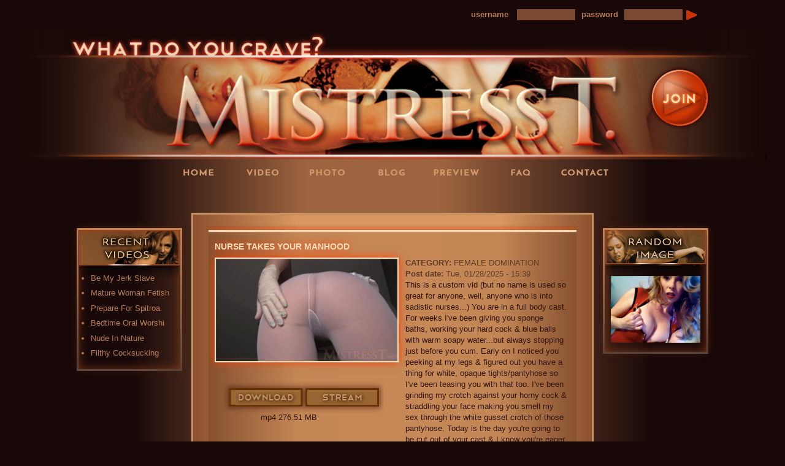

--- FILE ---
content_type: text/html; charset=utf-8
request_url: https://www.mistresst.net/tags/nurse-play
body_size: 43910
content:
<!DOCTYPE html>
<html lang="en" dir="ltr"
  xmlns:og="https://ogp.me/ns#">
<head>
  <link rel="profile" href="http://www.w3.org/1999/xhtml/vocab" />
  <meta charset="utf-8">
  <meta name="viewport" content="width=device-width, initial-scale=1.0">
  <meta http-equiv="Content-Type" content="text/html; charset=utf-8" />
<link rel="alternate" type="application/rss+xml" title="NURSE PLAY" href="https://www.mistresst.net/taxonomy/term/667/all/feed" />
<link rel="shortcut icon" href="https://www.mistresst.net/sites/default/files/favicon.ico" type="image/vnd.microsoft.icon" />
<meta name="generator" content="Drupal 7 (https://www.drupal.org)" />
<link rel="canonical" href="https://www.mistresst.net/tags/nurse-play" />
<link rel="shortlink" href="https://www.mistresst.net/taxonomy/term/667" />
<meta property="og:site_name" content="Mistress T" />
<meta property="og:type" content="article" />
<meta property="og:url" content="https://www.mistresst.net/tags/nurse-play" />
<meta property="og:title" content="NURSE PLAY" />
  <title>NURSE PLAY | Mistress T</title>
  <link type="text/css" rel="stylesheet" href="https://www.mistresst.net/sites/default/files/css/css_lQaZfjVpwP_oGNqdtWCSpJT1EMqXdMiU84ekLLxQnc4.css" media="all" />
<link type="text/css" rel="stylesheet" href="https://www.mistresst.net/sites/default/files/css/css_DHcXHPYBSjIVaCQZEG4ZlpLkvslnFlBCnQUCzlbRBio.css" media="all" />
<link type="text/css" rel="stylesheet" href="https://www.mistresst.net/sites/default/files/css/css_j9s1Ao4rt76NsnlriD4X_n1hRKihUqfIHFPu-yGnUdU.css" media="all" />
<link type="text/css" rel="stylesheet" href="https://www.mistresst.net/sites/default/files/css/css_QgdzZK4bMTzNqNnxZMlTcxn05Ko7E7py8nmWR-bfx9c.css" media="all" />
<link type="text/css" rel="stylesheet" href="https://www.mistresst.net/sites/default/files/css/css_yTSKXfhS1F_7T5E5fOvRKJ4ASKf_SkC74lPM9gDJoQ0.css" media="all" />
  <!-- HTML5 element support for IE6-8 -->
  <!--[if lt IE 9]>
    <script src="//html5shiv.googlecode.com/svn/trunk/html5.js"></script>
  <![endif]-->
  <script src="https://www.mistresst.net/sites/default/files/js/js_qWtlYYMdt1OCA7ZIzk53uoph3OXpf91AI_hTQ2UDdwo.js"></script>
<script src="//code.jquery.com/jquery-2.2.4.min.js"></script>
<script>window.jQuery || document.write("<script src='/sites/all/modules/contrib/jquery_update/replace/jquery/2.2/jquery.min.js'>\x3C/script>")</script>
<script src="https://www.mistresst.net/sites/default/files/js/js_GOikDsJOX04Aww72M-XK1hkq4qiL_1XgGsRdkL0XlDo.js"></script>
<script src="//code.jquery.com/ui/1.10.2/jquery-ui.min.js"></script>
<script>window.jQuery.ui || document.write("<script src='/sites/all/modules/contrib/jquery_update/replace/ui/ui/minified/jquery-ui.min.js'>\x3C/script>")</script>
<script src="https://www.mistresst.net/sites/default/files/js/js_NpQFy4NWHBHFtoJaFKk6AseR-P7p_c-mnqnAKAvjj5g.js"></script>
<script src="https://www.mistresst.net/sites/default/files/js/js_m8jK50V1frasLD5W24Fh93dpiQamOkWab_nl1_mOtEo.js"></script>
<script src="https://www.mistresst.net/sites/default/files/googleanalytics/js?t8v0y3"></script>
<script>window.dataLayer = window.dataLayer || [];function gtag(){dataLayer.push(arguments)};gtag("js", new Date());gtag("set", "developer_id.dMDhkMT", true);gtag("config", "G-2CPM4GSBMJ", {"groups":"default"});</script>
<script src="https://www.mistresst.net/sites/default/files/js/js_5iz6Up9ozP7vfvRqL2K9vS4UcrxlYvCxDEVGi_vOG0E.js"></script>
<script src="https://www.mistresst.net/sites/default/files/js/js_MYpFw8yyhaBdXOZkLyB-Y9HEMhh2l1r7fM7tP4q3Plk.js"></script>
<script>jQuery.extend(Drupal.settings, {"basePath":"\/","pathPrefix":"","setHasJsCookie":0,"ajaxPageState":{"theme":"bootmst","theme_token":"zEI709KUM0_1ZjSHXVeCP8mEnEYGrZbT7pwTaJV4Bjg","jquery_version":"2.1","jquery_version_token":"IeA-P2QbsXdEUT0UcC4VoCAHRHCEEqgHczUbN7UQsgg","js":{"sites\/all\/modules\/contrib\/views_infinite_scroll\/views-infinite-scroll.js":1,"sites\/all\/themes\/bootstrap\/js\/bootstrap.js":1,"https:\/\/www.mistresst.net\/sites\/default\/files\/google_tag\/\/google_tag\/google_analytics\/google_tag.script.js":1,"\/\/code.jquery.com\/jquery-2.2.4.min.js":1,"0":1,"misc\/jquery-extend-3.4.0.js":1,"misc\/jquery-html-prefilter-3.5.0-backport.js":1,"misc\/jquery.once.js":1,"misc\/drupal.js":1,"sites\/all\/modules\/contrib\/jquery_update\/js\/jquery_browser.js":1,"\/\/code.jquery.com\/ui\/1.10.2\/jquery-ui.min.js":1,"1":1,"sites\/all\/modules\/contrib\/jquery_update\/replace\/ui\/external\/jquery.cookie.js":1,"sites\/all\/modules\/contrib\/jquery_update\/replace\/jquery.form\/4\/jquery.form.min.js":1,"misc\/ajax.js":1,"sites\/all\/modules\/contrib\/jquery_update\/js\/jquery_update.js":1,"sites\/all\/libraries\/colorbox\/jquery.colorbox-min.js":1,"sites\/all\/libraries\/DOMPurify\/purify.min.js":1,"sites\/all\/modules\/contrib\/colorbox\/js\/colorbox.js":1,"sites\/all\/modules\/contrib\/colorbox\/styles\/plain\/colorbox_style.js":1,"sites\/all\/modules\/contrib\/colorbox\/js\/colorbox_load.js":1,"sites\/all\/modules\/contrib\/colorbox\/js\/colorbox_inline.js":1,"sites\/all\/themes\/bootstrap\/js\/misc\/_progress.js":1,"sites\/all\/modules\/contrib\/ctools\/js\/modal.js":1,"sites\/all\/modules\/contrib\/modal_forms\/js\/modal_forms_popup.js":1,"sites\/all\/modules\/custom\/videoplay\/js\/videoplay.js":1,"sites\/all\/modules\/custom\/videoplay\/js\/jwplayer.js":1,"sites\/all\/modules\/custom\/video_tools\/js\/video_tools.js":1,"sites\/all\/modules\/contrib\/views\/js\/base.js":1,"sites\/all\/modules\/contrib\/views\/js\/ajax_view.js":1,"sites\/all\/modules\/contrib\/responsive_menus\/styles\/responsive_menus_simple\/js\/responsive_menus_simple.js":1,"sites\/all\/modules\/contrib\/google_analytics\/googleanalytics.js":1,"https:\/\/www.mistresst.net\/sites\/default\/files\/googleanalytics\/js?t8v0y3":1,"2":1,"sites\/all\/themes\/bootmst\/bootstrap\/js\/affix.js":1,"sites\/all\/themes\/bootmst\/bootstrap\/js\/alert.js":1,"sites\/all\/themes\/bootmst\/bootstrap\/js\/button.js":1,"sites\/all\/themes\/bootmst\/bootstrap\/js\/carousel.js":1,"sites\/all\/themes\/bootmst\/bootstrap\/js\/collapse.js":1,"sites\/all\/themes\/bootmst\/bootstrap\/js\/dropdown.js":1,"sites\/all\/themes\/bootmst\/bootstrap\/js\/modal.js":1,"sites\/all\/themes\/bootmst\/bootstrap\/js\/tooltip.js":1,"sites\/all\/themes\/bootmst\/bootstrap\/js\/popover.js":1,"sites\/all\/themes\/bootmst\/bootstrap\/js\/scrollspy.js":1,"sites\/all\/themes\/bootmst\/bootstrap\/js\/tab.js":1,"sites\/all\/themes\/bootmst\/bootstrap\/js\/transition.js":1,"sites\/all\/themes\/bootmst\/js\/script.js":1,"sites\/all\/themes\/bootstrap\/js\/modules\/views\/js\/ajax_view.js":1,"sites\/all\/themes\/bootstrap\/js\/modules\/ctools\/js\/modal.js":1,"sites\/all\/themes\/bootstrap\/js\/misc\/ajax.js":1},"css":{"modules\/system\/system.base.css":1,"misc\/ui\/jquery.ui.core.css":1,"misc\/ui\/jquery.ui.theme.css":1,"sites\/all\/modules\/contrib\/bounce_convert\/css\/bounce_convert.css":1,"modules\/field\/theme\/field.css":1,"modules\/node\/node.css":1,"sites\/all\/modules\/contrib\/views\/css\/views.css":1,"sites\/all\/modules\/contrib\/ckeditor\/css\/ckeditor.css":1,"sites\/all\/modules\/contrib\/colorbox\/styles\/plain\/colorbox_style.css":1,"sites\/all\/modules\/contrib\/ctools\/css\/ctools.css":1,"sites\/all\/modules\/contrib\/ctools\/css\/modal.css":1,"sites\/all\/modules\/contrib\/modal_forms\/css\/modal_forms_popup.css":1,"sites\/all\/modules\/custom\/videoplay\/css\/styles.css":1,"sites\/all\/modules\/contrib\/ds\/layouts\/ds_2col_stacked_fluid\/ds_2col_stacked_fluid.css":1,"sites\/all\/modules\/contrib\/responsive_menus\/styles\/responsive_menus_simple\/css\/responsive_menus_simple.css":1,"sites\/all\/themes\/bootmst\/css\/style.css":1,"sites\/all\/themes\/bootmst\/css\/fonts.css":1}},"colorbox":{"opacity":"0.85","current":"{current} of {total}","previous":"\u00ab Prev","next":"Next \u00bb","close":"Close","maxWidth":"98%","maxHeight":"98%","fixed":true,"mobiledetect":true,"mobiledevicewidth":"480px","file_public_path":"\/sites\/default\/files","specificPagesDefaultValue":"admin*\nimagebrowser*\nimg_assist*\nimce*\nnode\/add\/*\nnode\/*\/edit\nprint\/*\nprintpdf\/*\nsystem\/ajax\nsystem\/ajax\/*"},"CToolsModal":{"loadingText":"Loading...","closeText":"Close Window","closeImage":"\u003Cimg class=\u0022img-responsive\u0022 src=\u0022https:\/\/www.mistresst.net\/sites\/all\/modules\/contrib\/ctools\/images\/icon-close-window.png\u0022 alt=\u0022Close window\u0022 title=\u0022Close window\u0022 \/\u003E","throbber":"\u003Cimg class=\u0022img-responsive\u0022 src=\u0022https:\/\/www.mistresst.net\/sites\/all\/modules\/contrib\/ctools\/images\/throbber.gif\u0022 alt=\u0022Loading\u0022 title=\u0022Loading...\u0022 \/\u003E"},"modal-popup-small":{"modalSize":{"type":"fixed","width":300,"height":300},"modalOptions":{"opacity":0.85,"background-color":"#000"},"animation":"fadeIn","modalTheme":"ModalFormsPopup","throbber":"\u003Cimg class=\u0022img-responsive\u0022 src=\u0022https:\/\/www.mistresst.net\/sites\/all\/modules\/contrib\/modal_forms\/images\/loading_animation.gif\u0022 alt=\u0022Loading...\u0022 title=\u0022Loading\u0022 \/\u003E","closeText":"Close"},"modal-popup-medium":{"modalSize":{"type":"fixed","width":550,"height":450},"modalOptions":{"opacity":0.85,"background-color":"#000"},"animation":"fadeIn","modalTheme":"ModalFormsPopup","throbber":"\u003Cimg class=\u0022img-responsive\u0022 src=\u0022https:\/\/www.mistresst.net\/sites\/all\/modules\/contrib\/modal_forms\/images\/loading_animation.gif\u0022 alt=\u0022Loading...\u0022 title=\u0022Loading\u0022 \/\u003E","closeText":"Close"},"modal-popup-large":{"modalSize":{"type":"scale","width":0.8,"height":0.8},"modalOptions":{"opacity":0.85,"background-color":"#000"},"animation":"fadeIn","modalTheme":"ModalFormsPopup","throbber":"\u003Cimg class=\u0022img-responsive\u0022 src=\u0022https:\/\/www.mistresst.net\/sites\/all\/modules\/contrib\/modal_forms\/images\/loading_animation.gif\u0022 alt=\u0022Loading...\u0022 title=\u0022Loading\u0022 \/\u003E","closeText":"Close"},"views_infinite_scroll":{"img_path":"https:\/\/www.mistresst.net\/sites\/all\/modules\/contrib\/views_infinite_scroll\/images\/ajax-loader.gif","scroll_threshold":200},"views":{"ajax_path":"\/views\/ajax","ajaxViews":{"views_dom_id:92c3280cba235f88ed34107653a4f86b":{"view_name":"taxonomy_term","view_display_id":"page","view_args":"667","view_path":"taxonomy\/term\/667","view_base_path":"taxonomy\/term\/%","view_dom_id":"92c3280cba235f88ed34107653a4f86b","pager_element":0}}},"urlIsAjaxTrusted":{"\/views\/ajax":true},"responsive_menus":[{"toggler_text":"\u2630 Menu","selectors":[".menu.nav"],"media_size":"991","media_unit":"px","absolute":"1","remove_attributes":"1","responsive_menus_style":"responsive_menus_simple"}],"googleanalytics":{"account":["G-2CPM4GSBMJ"],"trackOutbound":1,"trackMailto":1,"trackDownload":1,"trackDownloadExtensions":"7z|aac|arc|arj|asf|asx|avi|bin|csv|doc(x|m)?|dot(x|m)?|exe|flv|gif|gz|gzip|hqx|jar|jpe?g|js|mp(2|3|4|e?g)|mov(ie)?|msi|msp|pdf|phps|png|ppt(x|m)?|pot(x|m)?|pps(x|m)?|ppam|sld(x|m)?|thmx|qtm?|ra(m|r)?|sea|sit|tar|tgz|torrent|txt|wav|wma|wmv|wpd|xls(x|m|b)?|xlt(x|m)|xlam|xml|z|zip","trackColorbox":1},"bootstrap":{"anchorsFix":"0","anchorsSmoothScrolling":"0","formHasError":1,"popoverEnabled":1,"popoverOptions":{"animation":1,"html":0,"placement":"right","selector":"","trigger":"click","triggerAutoclose":1,"title":"","content":"","delay":0,"container":"body"},"tooltipEnabled":1,"tooltipOptions":{"animation":1,"html":0,"placement":"auto left","selector":"","trigger":"hover focus","delay":0,"container":"body"}}});</script>
</head>
<body class="html not-front not-logged-in two-sidebars page-taxonomy page-taxonomy-term page-taxonomy-term- page-taxonomy-term-667">
  <div id="skip-link">
    <a href="#main-content" class="element-invisible element-focusable">Skip to main content</a>
  </div>
    <div class="region region-page-top">
    <noscript aria-hidden="true"><iframe src="https://www.googletagmanager.com/ns.html?id=GTM-NCHZ99HL" height="0" width="0" style="display:none;visibility:hidden"></iframe></noscript>
  </div>
  <header id="navbar" role="banner" class="navbar container navbar-default">
  <div class="container">
    <div id="header-wrapper">
       <div id="header" class="clearfix">
       <div class="login_usermenu">
 										<div class="t_login" >
						<form name="login" method="POST" action="/amember/login">
<div class="login-username">
            <label class="username">username</label> <input type="text" name="amember_login" id="login" size="13" class="t-login-input">
</div>
<div class="login-password">
            <label class="password">password </label><input type="password" name="amember_pass" id="pass" size="13" class="t-login-passwd">
</div>
					    <input type="image" class="t-login-but" src="/sites/all/themes/bootmst/images/home_page/rightarrow1.png" onmouseover="javascript:this.src='/sites/all/themes/bootmst/images/home_page/rightarrow2.png';" onmouseout="javascript:this.src='/sites/all/themes/bootmst/images/home_page/rightarrow1.png';" value="Submit"/>
					    </form>
						</div>
					          </div>
                <div class="mobilejoin">
          <a href="/amember/signup" rel="lightframe[|width:800px; height:540px;]"><img src="/sites/all/themes/bootmst/images/home_page/joinbutton1.png" name="join_top" id="Image0" onmouseover="MM_swapImage('join_top','','/sites/all/themes/bootmst/images/home_page/joinbutton2.png',1)" onmouseout="MM_swapImgRestore()" /></a>
          </div>
            </div><!-- /header -->
    </div><!-- /header-wrapper -->
    <div class="navbar-header">
              <a class="logo navbar-btn" href="/content/front" title="Home">
          <img src="https://www.mistresst.net/sites/default/files/MTheader.png" alt="Home" />
        </a>
      
            <div class="region region-navbarblock">
    <section id="block-block-4" class="block block-block clearfix">

      
  <a href="/amember/signup" rel="lightframe[|width:800px; height:540px;]"><img src="/sites/all/themes/bootmst/images/home_page/joinbutton1.png" name="join_top" id="Image0" onmouseover="MM_swapImage('join_top','','/sites/all/themes/bootmst/images/home_page/joinbutton2.png',1)" onmouseout="MM_swapImgRestore()" /></a>
</section>
  </div>
<!--
              <button type="button" class="navbar-toggle" data-toggle="collapse" data-target=".navbar-collapse">
          <span class="sr-only">Toggle navigation</span>
          <span class="icon-bar"></span>
          <span class="icon-bar"></span>
          <span class="icon-bar"></span>
        </button>
      -->
    </div>

          <div class="navbar-collapse collapse">
        <nav role="navigation">
                      <ul class="menu nav navbar-nav"><li class="first leaf home"><a href="/content/front">Home</a></li>
<li class="expanded videos"><a href="/video-gallery">Videos</a><ul class="menu nav"><li class="first last leaf"><a href="https://www.loyalfans.com/Mistress-T" target="_blank">LoyalFans</a></li>
</ul></li>
<li class="leaf photos"><a href="/pictures_anon">Photos</a></li>
<li class="leaf blog"><a href="https://blog.mistresst.net">Blog</a></li>
<li class="leaf preview"><a href="/free_video">Preview</a></li>
<li class="leaf faq"><a href="/faq-page">FAQ</a></li>
<li class="last leaf contact"><a href="/content/contact">Contact</a></li>
</ul>                                      </nav>
      </div>
      </div>
</header>

<div class="main-container container">

  <header role="banner" id="page-header">
    
      </header> <!-- /#page-header -->

  <div class="row">

          <aside class="col-md-2 asideleft" role="complementary">
          <div class="region region-sidebar-first">
    <section id="block-views-recent-videos-block" class="block block-views clearfix">

        <h2 class="block-title">Recent Videos</h2>
    
  <div class="view view-recent-videos view-id-recent_videos view-display-id-block view-dom-id-bc17a07201357d70687c6690ec849e24">
        
  
  
      <div class="view-content">
      <div class="item-list">    <ul>          <li class="views-row views-row-1 col-md-12 col-sm-6 col-xs-6">  
  <div class="views-field views-field-title">        <span class="field-content"><a href="/content/be-my-jerk-slave">Be My Jerk Slave</a></span>  </div></li>
          <li class="views-row views-row-2 col-md-12 col-sm-6 col-xs-6">  
  <div class="views-field views-field-title">        <span class="field-content"><a href="/content/mature-woman-fetish">Mature Woman Fetish</a></span>  </div></li>
          <li class="views-row views-row-3 col-md-12 col-sm-6 col-xs-6">  
  <div class="views-field views-field-title">        <span class="field-content"><a href="/content/prepare-spitroast">Prepare For Spitroa</a></span>  </div></li>
          <li class="views-row views-row-4 col-md-12 col-sm-6 col-xs-6">  
  <div class="views-field views-field-title">        <span class="field-content"><a href="/content/bedtime-oral-worship">Bedtime Oral Worshi</a></span>  </div></li>
          <li class="views-row views-row-5 col-md-12 col-sm-6 col-xs-6">  
  <div class="views-field views-field-title">        <span class="field-content"><a href="/content/nude-nature">Nude In Nature</a></span>  </div></li>
          <li class="views-row views-row-6 col-md-12 col-sm-6 col-xs-6">  
  <div class="views-field views-field-title">        <span class="field-content"><a href="/content/filthy-cocksucking-whore">Filthy Cocksucking</a></span>  </div></li>
      </ul></div>    </div>
  
  
  
  
  
  
</div>
</section>
  </div>
      </aside>  <!-- /#sidebar-first -->
    
    <section class="col-md-8">
                  <a id="main-content"></a>
                    <h1 class="page-header">NURSE PLAY</h1>
                                                          <div class="region region-content">
    <section id="block-system-main" class="block block-system clearfix">

      
  <div class="view view-taxonomy-term view-id-taxonomy_term view-display-id-page view-dom-id-92c3280cba235f88ed34107653a4f86b">
        
  
  
      <div class="view-content">
        <div class="views-row views-row-1 views-row-odd views-row-first">
    <div  class="ds-2col-stacked-fluid node node-video view-mode-video_view clearfix">

  
  <div class="group-header">
    <div class="field field-name-title field-type-ds field-label-hidden"><div class="field-items"><div class="field-item even"><h2><a href="/content/nurse-takes-your-manhood">Nurse Takes Your Manhood</a></h2></div></div></div>  </div>

      <div class="group-left">
      <div class="field field-name-field-video-poster field-type-image field-label-hidden"><div class="field-items"><div class="field-item even"><img class="img-responsive" src="https://www.mistresst.net/sites/default/files/styles/video_poster/public/video/nurse_takes_your_manhood_MS.gif?itok=jNqo8WBn" width="252" height="142" /></div></div></div><div class="node-links"><ul class="links inline"><li class="field join"><a class="btn btn-primary not-active download" href="/amember/signup">Download</a></li><li class="field join" id="2178"><a class="btn btn-primary not-active video" href="/amember/signup">Stream</a></li></ul></div><div class="file-size">mp4 276.51 MB </div>    </div>
  
      <div class="group-right">
      <div class="field field-name-field-video-category field-type-taxonomy-term-reference field-label-inline clearfix"><div class="field-label">Category:&nbsp;</div><div class="field-items"><div class="field-item even"><a href="/video-gallery/female-domination">Female Domination</a></div></div></div><div class="field field-name-post-date field-type-ds field-label-inline clearfix"><div class="field-label">Post date:&nbsp;</div><div class="field-items"><div class="field-item even">Tue, 01/28/2025 - 15:39</div></div></div><div class="field field-name-body field-type-text-with-summary field-label-hidden"><div class="field-items"><div class="field-item even"><p>This is a custom vid (but no name is used so great for anyone, well, anyone who is into sadistic nurses...) You are in a full body cast. For weeks I've been giving you sponge baths, working your hard cock &amp; blue balls with warm soapy water...but always stopping just before you cum. Early on I noticed you peeking at my legs &amp; figured out you have a thing for white, opaque tights/pantyhose so I've been teasing you with that too. I've been grinding my crotch against your horny cock &amp; straddling your face making you smell my sex through the white gusset crotch of those pantyhose. Today is the day you're going to be cut out of your cast &amp; I know you're eager to run to the bathroom &amp; wack off. You're so desperate for release you're just about crazy with frustration. BUT before your cast comes off I'm going to 'snip' you so your cock will be too sore to touch for at least 6 more weeks! Ha ha!<br />
Length: 9 minutes</p>
</div></div></div>    </div>
  
  <div class="group-footer">
    <div class="field field-name-field-tags field-type-taxonomy-term-reference field-label-inline clearfix"><div class="field-label">Keywords:&nbsp;</div><div class="field-items"><div class="field-item even"><a href="/tags/circumcision">CIRCUMCISION</a></div><div class="field-item odd"><a href="/tags/nurse-play" class="active">NURSE PLAY</a></div><div class="field-item even"><a href="/tags/medical-fetish">medical fetish</a></div><div class="field-item odd"><a href="/tags/cast-fetish">CAST FETISH</a></div><div class="field-item even"><a href="/tags/tease-denial">TEASE &amp; DENIAL</a></div><div class="field-item odd"><a href="/tags/rubber-gloves">RUBBER GLOVES</a></div><div class="field-item even"><a href="/tags/pantyhose">PANTYHOSE</a></div></div></div>  </div>

</div>

  </div>
  <div class="views-row views-row-2 views-row-even">
    <div  class="ds-2col-stacked-fluid node node-video view-mode-video_view clearfix">

  
  <div class="group-header">
    <div class="field field-name-title field-type-ds field-label-hidden"><div class="field-items"><div class="field-item even"><h2><a href="/content/last-orgasm-snip-snip">Last Orgasm Before Snip Snip</a></h2></div></div></div>  </div>

      <div class="group-left">
      <div class="field field-name-field-video-poster field-type-image field-label-hidden"><div class="field-items"><div class="field-item even"><img class="img-responsive" src="https://www.mistresst.net/sites/default/files/styles/video_poster/public/video/last_orgasm_before_snip_snip_MS.gif?itok=-n6xKIe1" width="252" height="142" /></div></div></div><div class="node-links"><ul class="links inline"><li class="field join"><a class="btn btn-primary not-active download" href="/amember/signup">Download</a></li><li class="field join" id="1680"><a class="btn btn-primary not-active video" href="/amember/signup">Stream</a></li></ul></div><div class="file-size">mp4 215.66 MB </div>    </div>
  
      <div class="group-right">
      <div class="field field-name-field-video-category field-type-taxonomy-term-reference field-label-inline clearfix"><div class="field-label">Category:&nbsp;</div><div class="field-items"><div class="field-item even"><a href="/video-gallery/female-domination">Female Domination</a></div></div></div><div class="field field-name-post-date field-type-ds field-label-inline clearfix"><div class="field-label">Post date:&nbsp;</div><div class="field-items"><div class="field-item even">Fri, 08/25/2023 - 00:07</div></div></div><div class="field field-name-body field-type-text-with-summary field-label-hidden"><div class="field-items"><div class="field-item even"><p>The last step in training this slave to be completely devoted to Goddess's is to remove his pesky desire for orgasm so he can focus. It's the ultimate sacrifice so I reward him with one last orgasm by my hand right before the operation.<br />
Length: 7 minutes</p>
</div></div></div>    </div>
  
  <div class="group-footer">
    <div class="field field-name-field-tags field-type-taxonomy-term-reference field-label-inline clearfix"><div class="field-label">Keywords:&nbsp;</div><div class="field-items"><div class="field-item even"><a href="/tags/nurse-play" class="active">NURSE PLAY</a></div><div class="field-item odd"><a href="/tags/medical">medical</a></div><div class="field-item even"><a href="/tags/glove-fetish">Glove Fetish</a></div><div class="field-item odd"><a href="/tags/latex">Latex</a></div><div class="field-item even"><a href="/tags/rubber">RUBBER</a></div></div></div>  </div>

</div>

  </div>
  <div class="views-row views-row-3 views-row-odd">
    <div  class="ds-2col-stacked-fluid node node-video view-mode-video_view clearfix">

  
  <div class="group-header">
    <div class="field field-name-title field-type-ds field-label-hidden"><div class="field-items"><div class="field-item even"><h2><a href="/content/medical-treatment-chronic-masturbation">Medical Treatment for Chronic Masturbation</a></h2></div></div></div>  </div>

      <div class="group-left">
      <div class="field field-name-field-video-poster field-type-image field-label-hidden"><div class="field-items"><div class="field-item even"><img class="img-responsive" src="https://www.mistresst.net/sites/default/files/styles/video_poster/public/video_poster/medical_treatment_for_chronic_masturbation_MS.gif?itok=7oO2Gv7p" width="252" height="142" alt="" /></div></div></div><div class="node-links"><ul class="links inline"><li class="field join"><a class="btn btn-primary not-active download" href="/amember/signup">Download</a></li><li class="field join" id="4323"><a class="btn btn-primary not-active video" href="/amember/signup">Stream</a></li></ul></div><div class="file-size">mp4 302.84 MB </div>    </div>
  
      <div class="group-right">
      <div class="field field-name-field-video-category field-type-taxonomy-term-reference field-label-inline clearfix"><div class="field-label">Category:&nbsp;</div><div class="field-items"><div class="field-item even"><a href="/video-gallery/female-domination">Female Domination</a></div></div></div><div class="field field-name-post-date field-type-ds field-label-inline clearfix"><div class="field-label">Post date:&nbsp;</div><div class="field-items"><div class="field-item even">Fri, 01/05/2018 - 00:24</div></div></div><div class="field field-name-body field-type-text-with-summary field-label-hidden"><div class="field-items"><div class="field-item even"><p> </p>
<p>Do you jerk off too much? Are you an addicted wanker? Maybe you should get help?</p>
<p>Length: 15 minutes</p>
<p> </p>
</div></div></div>    </div>
  
  <div class="group-footer">
    <div class="field field-name-field-tags field-type-taxonomy-term-reference field-label-inline clearfix"><div class="field-label">Keywords:&nbsp;</div><div class="field-items"><div class="field-item even"><a href="/tags/medical-fetish">medical fetish</a></div><div class="field-item odd"><a href="/tags/handjobs">Handjobs</a></div><div class="field-item even"><a href="/tags/femdom">femdom</a></div><div class="field-item odd"><a href="/tags/glove-fetish">Glove Fetish</a></div><div class="field-item even"><a href="/tags/nurse-play" class="active">NURSE PLAY</a></div></div></div>  </div>

</div>

  </div>
  <div class="views-row views-row-4 views-row-even">
    <div  class="ds-2col-stacked-fluid node node-video view-mode-video_view clearfix">

  
  <div class="group-header">
    <div class="field field-name-title field-type-ds field-label-hidden"><div class="field-items"><div class="field-item even"><h2><a href="/content/kinky-prostate-exam">Kinky Prostate Exam</a></h2></div></div></div>  </div>

      <div class="group-left">
      <div class="field field-name-field-video-poster field-type-image field-label-hidden"><div class="field-items"><div class="field-item even"><img class="img-responsive" src="https://www.mistresst.net/sites/default/files/styles/video_poster/public/video_poster/kinky_prostate_exam_MS.gif?itok=K5iaqf4J" width="252" height="142" alt="" /></div></div></div><div class="node-links"><ul class="links inline"><li class="field join"><a class="btn btn-primary not-active download" href="/amember/signup">Download</a></li><li class="field join" id="4055"><a class="btn btn-primary not-active video" href="/amember/signup">Stream</a></li></ul></div><div class="file-size">mp4 276.17 MB </div>    </div>
  
      <div class="group-right">
      <div class="field field-name-field-video-category field-type-taxonomy-term-reference field-label-inline clearfix"><div class="field-label">Category:&nbsp;</div><div class="field-items"><div class="field-item even"><a href="/video-gallery/female-domination">Female Domination</a></div></div></div><div class="field field-name-post-date field-type-ds field-label-inline clearfix"><div class="field-label">Post date:&nbsp;</div><div class="field-items"><div class="field-item even">Thu, 12/08/2016 - 23:02</div></div></div><div class="field field-name-body field-type-text-with-summary field-label-hidden"><div class="field-items"><div class="field-item even"><p>It's 'prostate exam' time by the kinky Domme nurse! I need to ensure that my slaves are all in good health. I do a thorough anal exam along with some anal stretching with my big black lady cock. I really put him through his paces, testing his limits &amp; giving him a sound pounding. </p>
<p>Length: 9 minutes<br />
 </p>
</div></div></div>    </div>
  
  <div class="group-footer">
    <div class="field field-name-field-tags field-type-taxonomy-term-reference field-label-inline clearfix"><div class="field-label">Keywords:&nbsp;</div><div class="field-items"><div class="field-item even"><a href="/tags/strap">Strap-on</a></div><div class="field-item odd"><a href="/tags/anal">anal</a></div><div class="field-item even"><a href="/tags/latex">Latex</a></div><div class="field-item odd"><a href="/tags/medical-fetish">medical fetish</a></div><div class="field-item even"><a href="/tags/femdom">femdom</a></div><div class="field-item odd"><a href="/tags/nurse-play" class="active">NURSE PLAY</a></div></div></div>  </div>

</div>

  </div>
  <div class="views-row views-row-5 views-row-odd">
    <div  class="ds-2col-stacked-fluid node node-video view-mode-video_view clearfix">

  
  <div class="group-header">
    <div class="field field-name-title field-type-ds field-label-hidden"><div class="field-items"><div class="field-item even"><h2><a href="/content/sexual-health-clinical-test">Sexual Health Clinical Test</a></h2></div></div></div>  </div>

      <div class="group-left">
      <div class="field field-name-field-video-poster field-type-image field-label-hidden"><div class="field-items"><div class="field-item even"><img class="img-responsive" src="https://www.mistresst.net/sites/default/files/styles/video_poster/public/video_poster/sexual_health_clinical_test_MS.gif?itok=9FUOAhuE" width="252" height="142" alt="" /></div></div></div><div class="node-links"><ul class="links inline"><li class="field join"><a class="btn btn-primary not-active download" href="/amember/signup">Download</a></li><li class="field join" id="4035"><a class="btn btn-primary not-active video" href="/amember/signup">Stream</a></li></ul></div><div class="file-size">mp4 219.48 MB </div>    </div>
  
      <div class="group-right">
      <div class="field field-name-field-video-category field-type-taxonomy-term-reference field-label-inline clearfix"><div class="field-label">Category:&nbsp;</div><div class="field-items"><div class="field-item even"><a href="/video-gallery/other">Other</a></div></div></div><div class="field field-name-post-date field-type-ds field-label-inline clearfix"><div class="field-label">Post date:&nbsp;</div><div class="field-items"><div class="field-item even">Wed, 11/16/2016 - 00:00</div></div></div><div class="field field-name-body field-type-text-with-summary field-label-hidden"><div class="field-items"><div class="field-item even"><p>If you have a fetish for medical themed scenarios or medical latex gloves you'll enjoy this kinky sexual health examination...medical professional demeanor with a FemDom focus of learning to serve &amp; please women.</p>
<p> </p>
<p>Length: 8 minutes<br />
 </p>
</div></div></div>    </div>
  
  <div class="group-footer">
    <div class="field field-name-field-tags field-type-taxonomy-term-reference field-label-inline clearfix"><div class="field-label">Keywords:&nbsp;</div><div class="field-items"><div class="field-item even"><a href="/tags/glove-fetish">Glove Fetish</a></div><div class="field-item odd"><a href="/tags/handjob">Handjob</a></div><div class="field-item even"><a href="/tags/hand-jobs">HAND JOBS</a></div><div class="field-item odd"><a href="/tags/medical-clinic">medical clinic</a></div><div class="field-item even"><a href="/tags/femdom">femdom</a></div><div class="field-item odd"><a href="/tags/medical-fetish">medical fetish</a></div><div class="field-item even"><a href="/tags/med-exam">MED EXAM</a></div><div class="field-item odd"><a href="/tags/nurse-play" class="active">NURSE PLAY</a></div></div></div>  </div>

</div>

  </div>
  <div class="views-row views-row-6 views-row-even">
    <div  class="ds-2col-stacked-fluid node node-video view-mode-video_view clearfix">

  
  <div class="group-header">
    <div class="field field-name-title field-type-ds field-label-hidden"><div class="field-items"><div class="field-item even"><h2><a href="/content/medical-experiment">Medical Experiment</a></h2></div></div></div>  </div>

      <div class="group-left">
      <div class="field field-name-field-video-poster field-type-image field-label-hidden"><div class="field-items"><div class="field-item even"><img class="img-responsive" src="https://www.mistresst.net/sites/default/files/styles/video_poster/public/video/medical_experiment_MS.gif?itok=tROBp1tS" width="252" height="142" /></div></div></div><div class="node-links"><ul class="links inline"><li class="field join"><a class="btn btn-primary not-active download" href="/amember/signup">Download</a></li><li class="field join" id="3150"><a class="btn btn-primary not-active video" href="/amember/signup">Stream</a></li></ul></div><div class="file-size">mp4 266.47 MB </div>    </div>
  
      <div class="group-right">
      <div class="field field-name-field-video-category field-type-taxonomy-term-reference field-label-inline clearfix"><div class="field-label">Category:&nbsp;</div><div class="field-items"><div class="field-item even"><a href="/video-gallery/other">Other</a></div></div></div><div class="field field-name-post-date field-type-ds field-label-inline clearfix"><div class="field-label">Post date:&nbsp;</div><div class="field-items"><div class="field-item even">Mon, 03/07/2016 - 09:00</div></div></div><div class="field field-name-body field-type-text-with-summary field-label-hidden"><div class="field-items"><div class="field-item even"><p>Test subject number 108. Testing arousal levels with corresponding erection reaction time &amp; rigidity. Experimenting on orgasm control &amp; ejaculation.<br />
Length: 9 minutes</p>
</div></div></div>    </div>
  
  <div class="group-footer">
    <div class="field field-name-field-tags field-type-taxonomy-term-reference field-label-inline clearfix"><div class="field-label">Keywords:&nbsp;</div><div class="field-items"><div class="field-item even"><a href="/tags/nurse-play" class="active">NURSE PLAY</a></div><div class="field-item odd"><a href="/tags/medical-fetish">medical fetish</a></div><div class="field-item even"><a href="/tags/latex">Latex</a></div><div class="field-item odd"><a href="/tags/handjobs">Handjobs</a></div><div class="field-item even"><a href="/tags/hand-job">HAND JOB</a></div><div class="field-item odd"><a href="/tags/glove-fetish">Glove Fetish</a></div></div></div>  </div>

</div>

  </div>
  <div class="views-row views-row-7 views-row-odd">
    <div  class="ds-2col-stacked-fluid node node-video view-mode-video_view clearfix">

  
  <div class="group-header">
    <div class="field field-name-title field-type-ds field-label-hidden"><div class="field-items"><div class="field-item even"><h2><a href="/content/lab-tests">Lab Tests</a></h2></div></div></div>  </div>

      <div class="group-left">
      <div class="field field-name-field-video-poster field-type-image field-label-hidden"><div class="field-items"><div class="field-item even"><img class="img-responsive" src="https://www.mistresst.net/sites/default/files/styles/video_poster/public/video/lab_tests_MS.gif?itok=xpP5tMhu" width="252" height="142" /></div></div></div><div class="node-links"><ul class="links inline"><li class="field join"><a class="btn btn-primary not-active download" href="/amember/signup">Download</a></li><li class="field join" id="3094"><a class="btn btn-primary not-active video" href="/amember/signup">Stream</a></li></ul></div><div class="file-size">mp4 298.95 MB </div>    </div>
  
      <div class="group-right">
      <div class="field field-name-field-video-category field-type-taxonomy-term-reference field-label-inline clearfix"><div class="field-label">Category:&nbsp;</div><div class="field-items"><div class="field-item even"><a href="/video-gallery/female-domination">Female Domination</a></div></div></div><div class="field field-name-post-date field-type-ds field-label-inline clearfix"><div class="field-label">Post date:&nbsp;</div><div class="field-items"><div class="field-item even">Tue, 12/29/2015 - 09:00</div></div></div><div class="field field-name-body field-type-text-with-summary field-label-hidden"><div class="field-items"><div class="field-item even"><p>Clinical trials continue on our specimens. Results are recorded. Specimens are thoroughly examined, tested &amp; drained. When they are used up and no longer of value they are discarded...<br />
Length: 10 minutes</p>
</div></div></div>    </div>
  
  <div class="group-footer">
    <div class="field field-name-field-tags field-type-taxonomy-term-reference field-label-inline clearfix"><div class="field-label">Keywords:&nbsp;</div><div class="field-items"><div class="field-item even"><a href="/tags/super-villain">SUPER VILLAIN</a></div><div class="field-item odd"><a href="/tags/orgasm-control">orgasm Control</a></div><div class="field-item even"><a href="/tags/nurse-play" class="active">NURSE PLAY</a></div><div class="field-item odd"><a href="/tags/mind-fuck">mind fuck</a></div><div class="field-item even"><a href="/tags/medical-clinic">medical clinic</a></div><div class="field-item odd"><a href="/tags/handjobs">Handjobs</a></div><div class="field-item even"><a href="/tags/hand-job">HAND JOB</a></div></div></div>  </div>

</div>

  </div>
  <div class="views-row views-row-8 views-row-even views-row-last">
    <div  class="ds-2col-stacked-fluid node node-video view-mode-video_view clearfix">

  
  <div class="group-header">
    <div class="field field-name-title field-type-ds field-label-hidden"><div class="field-items"><div class="field-item even"><h2><a href="/content/medical-test-explosion">Medical Test Explosion</a></h2></div></div></div>  </div>

      <div class="group-left">
      <div class="field field-name-field-video-poster field-type-image field-label-hidden"><div class="field-items"><div class="field-item even"><img class="img-responsive" src="https://www.mistresst.net/sites/default/files/styles/video_poster/public/video/medical_test_MS_0.gif?itok=X-XEjDrV" width="252" height="142" /></div></div></div><div class="node-links"><ul class="links inline"><li class="field join"><a class="btn btn-primary not-active download" href="/amember/signup">Download</a></li><li class="field join" id="3046"><a class="btn btn-primary not-active video" href="/amember/signup">Stream</a></li></ul></div><div class="file-size">mp4 169.8 MB </div>    </div>
  
      <div class="group-right">
      <div class="field field-name-field-video-category field-type-taxonomy-term-reference field-label-inline clearfix"><div class="field-label">Category:&nbsp;</div><div class="field-items"><div class="field-item even"><a href="/video-gallery/female-domination">Female Domination</a></div></div></div><div class="field field-name-post-date field-type-ds field-label-inline clearfix"><div class="field-label">Post date:&nbsp;</div><div class="field-items"><div class="field-item even">Mon, 10/26/2015 - 08:00</div></div></div><div class="field field-name-body field-type-text-with-summary field-label-hidden"><div class="field-items"><div class="field-item even"><p>There's an explosive finish for this fella who came for a standard medical exam...<br />
Length: 6 minutes</p>
</div></div></div>    </div>
  
  <div class="group-footer">
    <div class="field field-name-field-tags field-type-taxonomy-term-reference field-label-inline clearfix"><div class="field-label">Keywords:&nbsp;</div><div class="field-items"><div class="field-item even"><a href="/tags/nurse-play" class="active">NURSE PLAY</a></div><div class="field-item odd"><a href="/tags/medical-fetish">medical fetish</a></div><div class="field-item even"><a href="/tags/medical-clinic">medical clinic</a></div><div class="field-item odd"><a href="/tags/handjobs">Handjobs</a></div><div class="field-item even"><a href="/tags/glove-fetish">Glove Fetish</a></div><div class="field-item odd"><a href="/tags/cumshots">CUMSHOTS</a></div></div></div>  </div>

</div>

  </div>
    </div>
  
      <ul class="pager pager--infinite-scroll pager--infinite-scroll-auto">
  <li class="pager__item">
      </li>
</ul>
  
  
  
  
  
</div>
</section>
  </div>
    </section>

          <aside class="col-md-2 asideright" role="complementary">
          <div class="region region-sidebar-second">
    <section id="block-views-random-image-block" class="block block-views clearfix">

        <h2 class="block-title">Random Image</h2>
    
  <div class="view view-random-image view-id-random_image view-display-id-block view-dom-id-2733fad723c93fc97f0de80dbfc1be83">
        
  
  
      <div class="view-content">
        <div class="views-row views-row-1 views-row-odd views-row-first views-row-last">
      
  <div class="views-field views-field-field-image">        <div class="field-content"><a href="https://www.mistresst.net/sites/default/files/images/redlatex4.jpg" title="redlatex4" class="colorbox" data-colorbox-gallery="" data-cbox-img-attrs="{&quot;title&quot;: &quot;&quot;, &quot;alt&quot;: &quot;&quot;}"><img class="img-responsive" src="https://www.mistresst.net/sites/default/files/images/redlatex4.jpg" width="640" height="480" alt="" title="" /></a></div>  </div>  </div>
    </div>
  
  
  
  
  
  
</div>
</section>
  </div>
      </aside>  <!-- /#sidebar-second -->
    
  </div>
</div>

  <footer class="footer container">
      <div class="region region-footer">
    <section id="block-block-3" class="block block-block clearfix">

      
  <p class="rtecenter"><a href="/content/18-usc-2257-record-keeping-requirments-compliance-statement" style="color: rgb(206, 145, 96);">18 U.S.C. 2257 Record Keeping Requirements Compliance Statement</a></p>
<p class="rtecenter"><a href="https://www.mistresst.net/content/front" title="Mistress T Home Page">Copyright © 2005-2026 | Mistress T</a><br />
 </p>
<p class="rtecenter"><span style="color:#FFFFFF"><strong>Connect at:</strong> </span><a href="https://www.loyalfans.com/Mistress-T" target="_blank">LoyalFans</a> • <a href="https://x.com/mistresstdotnet" target="_blank">X</a> | <a href="https://www.instagram.com/officialmistresst/" target="_blank">Instagram</a> | <a href="https://bsky.app/profile/mistresstdotnet.bsky.social" target="_blank">Bluesky</a></p>

</section>
  </div>
  </footer>

  <script src="https://www.mistresst.net/sites/default/files/js/js_eeWNS3OLrTqBCG0mg_lgNmwdhJYlGRJ6C54yxLxmnWM.js"></script>
<script src="https://www.mistresst.net/sites/default/files/js/js_MRdvkC2u4oGsp5wVxBG1pGV5NrCPW3mssHxIn6G9tGE.js"></script>
</body>
</html>


--- FILE ---
content_type: text/css
request_url: https://www.mistresst.net/sites/default/files/css/css_j9s1Ao4rt76NsnlriD4X_n1hRKihUqfIHFPu-yGnUdU.css
body_size: 898
content:
.bounce-convert-filter-options ul{margin-left:-35px;width:170px;z-index:9999;position:relative;margin:15px 0px 0px 0px;}.bounce-convert-filter-options ul a{text-decoration:none;}.bounce-convert-filter-options ul li:hover{background:#009933;color:#fff!important;z-index:999;}.bounce-convert-filter-options ul li{list-style:none;text-align:left;padding:8px;background:lightblue;border-radius:7px;}.bounce-convert-filter-title{float:left;padding:15px 5px;}.bounce-convert-filter-options{border-left:1px solid #ffffff;float:right;padding:10px;position:absolute;text-align:left;z-index:2147483647;right:15px;}.bounce-convert-filter-bar{height:50px;background:lightblue;clear:both;border-radius:10px 10px 0 0;}.bounce-convert-main-wrapper{height:255px;text-align:center;}.bounce-convert-tab{float:left;width:31%;height:170px;text-align:center;margin:10px;border-radius:5px;color:#fff;}.bounce-convert-tab .conversion-digit{font-size:70px;line-height:70px;padding:10px;}.bounce-convert-tab .conversion-title{font-size:25px;line-height:25px;padding:10px;}.bounce-convert-conversion:hover{background:#009933;}.bounce-convert-conversion{background:#007000;}.bounce-convert-impression{background:#ffcc00;}.bounce-convert-impression:hover{background:#ffdd00;}.bounce-convert-percentage{background:#0066ff;}.bounce-convert-campaign-filter-form #campaign{border:1px solid #9e9e9e;font-size:12px;width:272px;padding:5px;}.bounce-convert-campaign-filter-form input[type="submit"]{padding:5px;width:70px;}
.field .field-label{font-weight:bold;}.field-label-inline .field-label,.field-label-inline .field-items{float:left;}form .field-multiple-table{margin:0;}form .field-multiple-table th.field-label{padding-left:0;}form .field-multiple-table td.field-multiple-drag{width:30px;padding-right:0;}form .field-multiple-table td.field-multiple-drag a.tabledrag-handle{padding-right:.5em;}form .field-add-more-submit{margin:.5em 0 0;}
.node-unpublished{background-color:#fff4f4;}.preview .node{background-color:#ffffea;}td.revision-current{background:#ffc;}
.views-exposed-form .views-exposed-widget{float:left;padding:.5em 1em 0 0;}.views-exposed-form .views-exposed-widget .form-submit{margin-top:1.6em;}.views-exposed-form .form-item,.views-exposed-form .form-submit{margin-top:0;margin-bottom:0;}.views-exposed-form label{font-weight:bold;}.views-exposed-widgets{margin-bottom:.5em;}.views-align-left{text-align:left;}.views-align-right{text-align:right;}.views-align-center{text-align:center;}.views-view-grid tbody{border-top:none;}.view .progress-disabled{float:none;}
.rteindent1{margin-left:40px;}.rteindent2{margin-left:80px;}.rteindent3{margin-left:120px;}.rteindent4{margin-left:160px;}.rteleft{text-align:left;}.rteright{text-align:right;}.rtecenter{text-align:center;}.rtejustify{text-align:justify;}.ibimage_left{float:left;}.ibimage_right{float:right;}
